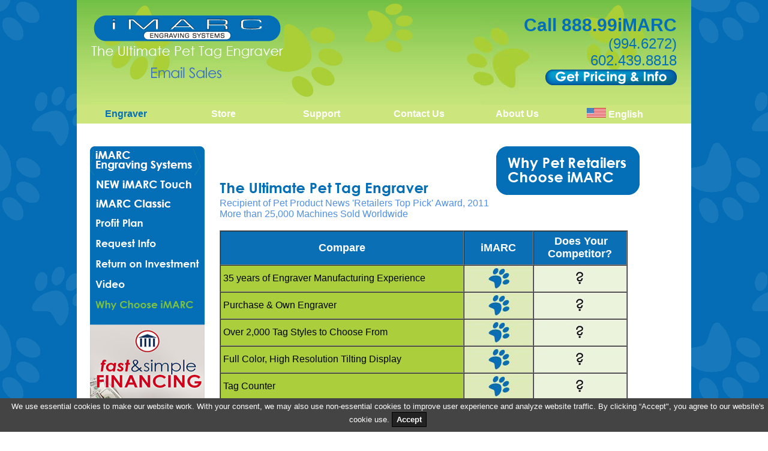

--- FILE ---
content_type: text/html
request_url: https://www.imarcengraver.com/pet-tag-machine-comparison_chart.html
body_size: 4496
content:
<!DOCTYPE html PUBLIC "-//W3C//DTD XHTML 1.0 Transitional//EN" "http://www.w3.org/TR/xhtml1/DTD/xhtml1-transitional.dtd">
<html xmlns="http://www.w3.org/1999/xhtml">
<head>
<!-- Google Tag Manager -->
<script>(function(w,d,s,l,i){w[l]=w[l]||[];w[l].push({'gtm.start':
new Date().getTime(),event:'gtm.js'});var f=d.getElementsByTagName(s)[0],
j=d.createElement(s),dl=l!='dataLayer'?'&l='+l:'';j.async=true;j.src=
'https://www.googletagmanager.com/gtm.js?id='+i+dl;f.parentNode.insertBefore(j,f);
})(window,document,'script','dataLayer','GTM-WMHZJ86');</script>
<!-- End Google Tag Manager -->
<meta http-equiv="Content-Type" content="text/html; charset=utf-8" />
<title>iMARC - Features</title>
<meta name="description" content="Looking For A Pet Tag Engraving Machine? Contact iMarc Engraving Systems the Ultimate Pet Tag Engraver.">
<meta name="keywords" content="iMarc Pet Tag Engraving">
<style type="text/css">
.verdana18pt {
	font-family: Verdana, Geneva, sans-serif;
	font-size: 16px;
	font-style: normal;
	color: #4f90e5;
}
html, body {
margin:0;
padding:0;
border:0;
height:100%;
}
#maintd {
vertical-align:middle;
}
</style>
<link href="style.css" rel="stylesheet" type="text/css" />  
<script type="text/javascript">
function MM_preloadImages() { //v3.0
  var d=document; if(d.images){ if(!d.MM_p) d.MM_p=new Array();
    var i,j=d.MM_p.length,a=MM_preloadImages.arguments; for(i=0; i<a.length; i++)
    if (a[i].indexOf("#")!=0){ d.MM_p[j]=new Image; d.MM_p[j++].src=a[i];}}
}

function MM_swapImgRestore() { //v3.0
  var i,x,a=document.MM_sr; for(i=0;a&&i<a.length&&(x=a[i])&&x.oSrc;i++) x.src=x.oSrc;
}

function MM_findObj(n, d) { //v4.01
  var p,i,x;  if(!d) d=document; if((p=n.indexOf("?"))>0&&parent.frames.length) {
    d=parent.frames[n.substring(p+1)].document; n=n.substring(0,p);}
  if(!(x=d[n])&&d.all) x=d.all[n]; for (i=0;!x&&i<d.forms.length;i++) x=d.forms[i][n];
  for(i=0;!x&&d.layers&&i<d.layers.length;i++) x=MM_findObj(n,d.layers[i].document);
  if(!x && d.getElementById) x=d.getElementById(n); return x;
}

function MM_swapImage() { //v3.0
  var i,j=0,x,a=MM_swapImage.arguments; document.MM_sr=new Array; for(i=0;i<(a.length-2);i+=3)
   if ((x=MM_findObj(a[i]))!=null){document.MM_sr[j++]=x; if(!x.oSrc) x.oSrc=x.src; x.src=a[i+2];}
}
function MM_goToURL() { //v3.0
  var i, args=MM_goToURL.arguments; document.MM_returnValue = false;
  for (i=0; i<(args.length-1); i+=2) eval(args[i]+".location='"+args[i+1]+"'");
}
</script>
    <!-- Cookie Consent CSS Start-->
    <link rel="stylesheet" href="cookieconsent/cbstyle.css" />
    <!-- Cookie Consent CSS End-->
</head>
<body onload="MM_preloadImages('rollovers/engraver/1-2.gif','rollovers/engraver/2-2.gif','rollovers/engraver/3-2.gif','rollovers/engraver/4-2.gif','rollovers/engraver/5-2.gif','rollovers/engraver/6-2.gif','rollovers/engraver/7-2.gif','rollovers/engraver/8-2.gif')">
<!-- Google Tag Manager (noscript) -->
<noscript><iframe src="https://www.googletagmanager.com/ns.html?id=GTM-WMHZJ86"
height="0" width="0" style="display:none;visibility:hidden"></iframe></noscript>
<!-- End Google Tag Manager (noscript) -->
<center>
<table width="1024" border="0" align="center" cellpadding="0" cellspacing="0">
  <tr>
    <td>
	  <img src="images/index-top/index_header_01.gif" width="24" height="25" alt=""></td>
		<td width="323">
			<img src="images/index-top/index_header_02.gif" width="323" height="25" alt=""></td>
		<td width="326">
			<img src="images/index-top/index_header_03.gif" width="326" height="25" alt=""></td>
		<td width="327">
			<img src="images/index-top/index_header_04.gif" width="327" height="25" alt=""></td>
	  <td width="24">
	  <img src="images/index-top/index_header_05.gif" width="24" height="25" alt=""></td>
  </tr>
  <tr>
    		<td>
			<img src="images/index-top/index_header_06.gif" width="24" height="150" alt=""></td>
		<td><a href="index.html"><img src="images/index-top/index_header_07.gif" alt="iMARC the Ultimate Pet Tag Engraver" width="323" height="150" usemap="#Map2" border="0"></a></td>
	  <td>
		  <img src="images/index-top/index_header_08.gif" width="326" height="150" alt=""></td>
	  <td align="right" valign="top" style="background:url('images/index-top/index_header_09.gif');"><span style="font-size: 18px; font-family: 'Verdana', sans-serif; color: #4F90E5;"><a href="contact_us.html" style="text-decoration: none; color: #046FB7; font-size: 30px;"><strong>Call 888.99iMARC</strong><br />
        <font size="5">(994.6272)<br />
        602.439.8818</font></a></span><br />
        <a href="sales_request_form.php" onmouseout="MM_swapImgRestore()" onmouseover="MM_swapImage('imarc_info','','images/iMarc_PetTagEngraver_Pricing_Info_B.png',1)"><img src="images/iMarc_PetTagEngraver_Pricing_Info_A.png" alt="Get information about the iMARC Pet Tag Engraver Emailed to you Today! Click Here!" width="219" height="27" border="0" id="imarc_info" /></a></td>
	  <td>
	  <img src="images/index-top/index_header_10.gif" width="24" height="150" alt=""></td>
  </tr>
  <tr>
    		<td colspan="5" style="text-align: left; line-height: 20px; vertical-align: top; padding: 0px; font-size: 14px;" bgcolor="#CCE57D">
            <table align="left" width="16%" cellpadding="0" cellspacing="0" border="0" class="deviceWidth">
                      <tr>
                        <td width="12%" align="left" valign="top"  style="text-align: center; padding: 0px 0px 0px 0px">
                          <div class="dropdown">
                          <div class="dropbtn"><a href="imarc_engraver.html"><span style="color: #046FB7">Engraver</span></a></div>
                            <div class="dropdown-content">
                              <a href="pet_tag_engraver.html">iMARC Machines</a>
                              <a href="imarc_touch_engraver.html">NEW iMARC Touch</a>
                              <a href="imarc_engraver.html">iMARC Classic</a>
                              <a href="profit_plan.html">Profit Plan</a>
                              <a href="sales_request_form.php">Request Info</a>
                              <a href="roicalc.html">Return On Investment</a>
                              <a href="imarc_video.html">Video</a>
                              <a href="pet-tag-machine-comparison_chart.html">Why Choose iMARC</a>
                            </div>
                          </div>
                        </td>
                      </tr>
                  </table>
                  <table align="left" width="16%" cellpadding="0" cellspacing="0" border="0" class="deviceWidth">
                      <tr>
                        <td width="12%" align="left" valign="top"  style="text-align: center; padding: 0px 0px 0px 0px">
                          <div class="dropdown">
                          <div class="dropbtn"><a href="store.html">Store</a></div>
                            <div class="dropdown-content">
                                  <a href="store/accessories.html">Accessories</a>
                                  <a href="store/equine.html">Equine</a>
                                  <a href="store/pet_memorial_stones.html">Pet Memorial Stones</a>
                                  <a href="store/pop.html">Point of Purchase</a>
                                  <a href="store/tag_holder.html">Tag Holders</a>
                                  <a href="store/tags.html">Tags</a>
                                  <a href="store/tools_supplies.html">Tools &amp; Supplies</a>
                            </div>
                          </div>
                        </td>
                      </tr>
                  </table>
                  <table align="left" width="16%" cellpadding="0" cellspacing="0" border="0" class="deviceWidth">
                      <tr>
                        <td width="12%" align="left" valign="top"  style="text-align: center; padding: 0px 0px 0px 0px">
                          <div class="dropdown">
                          <div class="dropbtn"><a href="technical_support.html">Support</a></div>
                            <div class="dropdown-content">
                              <a href="technical_support.html">Technical Support</a>
                              <a href="catalog.html">Catalog</a>
                              <a href="forms.html">Forms</a>
                              <a href="user_manuals.html">User Manuals</a>
                              <a href="pdf/tag_template.pdf" target="_blank">Tag Template Book</a>
                            </div>
                          </div>
                        </td>
                      </tr>
                  </table>
                  <table align="left" width="16%" cellpadding="0" cellspacing="0" border="0" class="deviceWidth">
                      <tr>
                        <td width="12%" align="left" valign="top"  style="text-align: center; padding: 0px 0px 0px 0px">
                          <div class="dropdown">
                          <div class="dropbtn"><a href="contact_us.html">Contact Us</a></div>
                            <div class="dropdown-content">
                              <a href="contact_us.html">Company Info</a>
                              <a href="email_signup.html">Email Sign-up</a>
                              <a href="sales_request_form.php">Sales Request Form</a>
                            </div>
                          </div>
                        </td>
                      </tr>
                  </table>
                  <table align="left" width="16%" cellpadding="0" cellspacing="0" border="0" class="deviceWidth">
                      <tr>
                        <td width="12%" align="left" valign="top"  style="text-align: center; padding: 0px 0px 0px 0px">
                          <div class="dropdown">
                          <div class="dropbtn"><a href="../../../history.html">About Us</a></div>
                            <div class="dropdown-content">
                              <a href="history.html">History</a>
                              <a href="news.html">News</a>
                              <a href="testimonials.html">Testimonials</a>
                              <a href="privacy-policy.html">Privacy Policy</a>
                              <a href="https://www.facebook.com/imarcengraver" target="_blank">iMARC Facebook</a>
                              <a href="https://twitter.com/imarcengraver" target="_blank">iMARC Twitter</a>
                            </div>
                          </div>
                        </td>
                      </tr>
                  </table>
                  <table align="left" width="16%" cellpadding="0" cellspacing="0" border="0" class="deviceWidth">
                      <tr>
                        <td width="12%" align="left" valign="top"  style="text-align: center; padding: 0px 0px 0px 0px">
                          <div class="dropdown">
                          <div class="dropbtn"><img src="images/american_flag.jpg" width="32" height="16" /> English</div>
                            <div class="dropdown-content">
                              <a href="http://translate.google.com/translate?hl=&sl=en&tl=zh-TW&u=http%3A%2F%2Fwww.imarcengraver.com%2Fpet_tag_engraver.html"><img src="images/chinese_flag.png" width="32" height="25" /> Chinese</a>
                              <a href="http://translate.google.com/translate?hl=&sl=en&tl=fr&u=http%3A%2F%2Fwww.imarcengraver.com%2Fpet_tag_engraver.html"><img src="images/french_flag.png" width="32" height="25" /> French</a>
                              <a href="http://translate.google.com/translate?hl=&sl=en&tl=de&u=http%3A%2F%2Fwww.imarcengraver.com%2Fpet_tag_engraver.html"><img src="images/german_flag.png" width="32" height="25" /> German</a>
                              <a href="http://translate.google.com/translate?hl=&sl=en&tl=it&u=http%3A%2F%2Fwww.imarcengraver.com%2Fpet_tag_engraver.html&sandbox=1"><img src="images/italian_flag.png" width="32" height="25" /> Italian</a>
                              <a href="http://translate.google.com/translate?hl=&sl=en&tl=es&u=http%3A%2F%2Fwww.imarcengraver.com%2Fpet_tag_engraver.html"><img src="images/spanich_flag.png" width="32" height="25" /> Spanish</a>
                            </div>
                          </div>
                        </td>
                      </tr>
                  </table></td>
    </tr>
  <tr>
    <td colspan="5" bgcolor="#FFFFFF"><center>
      <br />
      <br />
      <table width="100%" border="0" cellspacing="0" cellpadding="2">
        <tr>
          <td width="21%" valign="top"><table width="80%" border="0" align="right" cellpadding="0" cellspacing="0">
                  <tr>
                    <td align="center"><img src="rollovers/engraver/imarc_engraving_systems-1.gif" alt="pet tag engraver" width="191" height="48" id="Image1" onclick="MM_goToURL('parent','pet_tag_engraver.html');return document.MM_returnValue" onmouseover="MM_swapImage('Image1','','rollovers/engraver/imarc_engraving_systems-2.gif',1)" onmouseout="MM_swapImgRestore()" /></td>
                  </tr>
                  <tr>
                    <td align="center"><img src="rollovers/engraver/imarc_touch-1.gif" alt="new imarc touch" width="191" height="32" id="Image2" onclick="MM_goToURL('parent','imarc_touch_engraver.html');return document.MM_returnValue" onmouseover="MM_swapImage('Image2','','rollovers/engraver/imarc_touch-2.gif',1)" onmouseout="MM_swapImgRestore()" /></td>
                  </tr>
                  <tr>
                    <td align="center"><img src="rollovers/engraver/imarc_classic-1.gif" alt="imarc classic" width="191" height="32" id="Image3" onclick="MM_goToURL('parent','imarc_engraver.html');return document.MM_returnValue" onmouseover="MM_swapImage('Image3','','rollovers/engraver/imarc_classic-2.gif',1)" onmouseout="MM_swapImgRestore()" /></td>
                  </tr>
                  <tr>
                    <td align="center"><img src="rollovers/engraver/4-1.gif" alt="profit plan" width="191" height="36" id="Image4" onclick="MM_goToURL('parent','profit_plan.html');return document.MM_returnValue" onmouseover="MM_swapImage('Image4','','rollovers/engraver/4-2.gif',1)" onmouseout="MM_swapImgRestore()" /></td>
                  </tr>
                  <tr>
                    <td align="center"><img src="rollovers/engraver/5-1.gif" alt="request information" width="191" height="31" id="Image5" onclick="MM_goToURL('parent','sales_request_form.php');return document.MM_returnValue" onmouseover="MM_swapImage('Image5','','rollovers/engraver/5-2.gif',1)" onmouseout="MM_swapImgRestore()" /></td>
                  </tr>
                  <tr>
                    <td align="center"><img src="rollovers/engraver/6-1.gif" alt="return on investment" width="191" height="35" id="Image6" onclick="MM_goToURL('parent','roicalc.html');return document.MM_returnValue" onmouseover="MM_swapImage('Image6','','rollovers/engraver/6-2.gif',1)" onmouseout="MM_swapImgRestore()" /></td>
                  </tr>
                  <tr>
                    <td align="center"><img src="rollovers/engraver/7-1.gif" alt="video" width="191" height="32" id="Image7" onclick="MM_goToURL('parent','imarc_video.html');return document.MM_returnValue" onmouseover="MM_swapImage('Image7','','rollovers/engraver/7-2.gif',1)" onmouseout="MM_swapImgRestore()" /></td>
                  </tr>
                  <tr>
                    <td align="center"><img src="rollovers/engraver/8-2b.gif" alt="why choose imarc" name="Image8" width="191" height="32" id="Image8" onclick="MM_goToURL('parent','pet-tag-machine-comparison_chart.html');return document.MM_returnValue" onmouseover="MM_swapImage('Image8','','rollovers/engraver/8-2b.gif',1)" onmouseout="MM_swapImgRestore()" /></td>
                  </tr>
            <tr>
              <td align="right" valign="top"><a href="financing.html" target="_blank"><img src="contact_rollover/financing.jpg" name="Image9" width="191" height="215" id="Image9" onmouseover="MM_swapImage('Image9','','contact_rollover/financing-2.jpg',1)" onmouseout="MM_swapImgRestore()" /></a><br /></td>
            </tr>
          </table>            &nbsp;</td>
          <td align="center" valign="top"><table width="95%" border="0" cellspacing="0" cellpadding="0">
            <tr>
              <td><img src="images/comparison_chart1.jpg" alt="why pet retailers choose imarc" width="700" height="86" align="left" /></td>
            </tr>
            <tr>
              <td align="left" class="verdana18pt"><font color="#4F90E5">Recipient of Pet Product News 'Retailers Top Pick' Award, 2011<br />
                More than 25,000 Machines Sold Worldwide<br />
                <br />
              </font></td>
            </tr>
            <tr>
              <td><table width="680" border="1" cellspacing="0" cellpadding="0">
                <tr>
                  <td height="55" align="center" BGCOLOR="#0a6fb5">
<font face="Verdana, Geneva, sans-serif"><font color="white"><font size="4"> <strong>Compare</strong></font></font></font></td>
                  <td align="center" bgcolor="#0a6fb5"><font face="Verdana, Geneva, sans-serif"><font color="white"><font size="4"><strong>iMARC</strong></font></font></font></td>
                  <td align="center" bgcolor="#0a6fb5">&nbsp;<font face="Verdana, Geneva, sans-serif"><font color="white"><font size="4"><strong>Does Your Competitor?</strong></font></font></font></td>
                </tr>
                <tr>
                  <td width="404" height="43" BGCOLOR="#abce3c"><font face="Verdana, Geneva, sans-serif"> &nbsp;35 years of Engraver Manufacturing Experience</font></td>
                  <td width="114"><img src="images/blue_paw_chart.jpg" width="114" height="43" /></td>
                  <td width="154"><img src="images/question_mark_chart.jpg" width="154" height="43" /></td>
                </tr>
                <tr>
                  <td width="404" height="43" BGCOLOR="#abce3c"><font face="Verdana, Geneva, sans-serif"> &nbsp;Purchase &amp; Own Engraver</font></td>
                  <td><img src="images/blue_paw_chart.jpg" width="114" height="43" /></td>
                  <td><img src="images/question_mark_chart.jpg" width="154" height="43" /></td>
                </tr>
                <tr>
                  <td width="404" height="43" BGCOLOR="#abce3c"><font face="Verdana, Geneva, sans-serif"> &nbsp;Over 2,000 Tag Styles to Choose From</font></td>
                  <td><img src="images/blue_paw_chart.jpg" width="114" height="43" /></td>
                  <td><img src="images/question_mark_chart.jpg" width="154" height="43" /></td>
                </tr>
                <tr>
                  <td width="404" height="43" BGCOLOR="#abce3c"><font face="Verdana, Geneva, sans-serif"> &nbsp;Full Color, High Resolution Tilting Display</font></td>
                  <td><img src="images/blue_paw_chart.jpg" width="114" height="43" /></td>
                  <td><img src="images/question_mark_chart.jpg" width="154" height="43" /></td>
                </tr>
                <tr>
                  <td width="404" height="43" BGCOLOR="#abce3c"><font face="Verdana, Geneva, sans-serif"> &nbsp;Tag Counter</font></td>
                  <td><img src="images/blue_paw_chart.jpg" width="114" height="43" /></td>
                  <td><img src="images/question_mark_chart.jpg" width="154" height="43" /></td>
                </tr>
                <tr>
                  <td width="404" height="43" BGCOLOR="#abce3c"><font face="Verdana, Geneva, sans-serif"> &nbsp;13 Different Languages To Choose From</font></td>
                  <td><img src="images/blue_paw_chart.jpg" width="114" height="43" /></td>
                  <td><img src="images/question_mark_chart.jpg" width="154" height="43" /></td>
                </tr>
                <tr>
                  <td width="404" height="43" BGCOLOR="#abce3c"><font face="Verdana, Geneva, sans-serif"> &nbsp;Change Font and Type Size</font></td>
                  <td><img src="images/blue_paw_chart.jpg" width="114" height="43" /></td>
                  <td><img src="images/question_mark_chart.jpg" width="154" height="43" /></td>
                </tr>
                <tr>
                  <td width="404" height="43" BGCOLOR="#abce3c"><font face="Verdana, Geneva, sans-serif"> &nbsp;Engrave International Characters</font></td>
                  <td><img src="images/blue_paw_chart.jpg" width="114" height="43" /></td>
                  <td><img src="images/question_mark_chart.jpg" width="154" height="43" /></td>
                </tr>
                <tr>
                  <td width="404" height="43" BGCOLOR="#abce3c"><font face="Verdana, Geneva, sans-serif"> &nbsp;Engrave Coastal Buckle Collars</font></td>
                  <td><img src="images/blue_paw_chart.jpg" width="114" height="43" /></td>
                  <td><img src="images/question_mark_chart.jpg" width="154" height="43" /></td>
                </tr>
                <tr>
                  <td width="404" height="43" BGCOLOR="#abce3c"><font face="Verdana, Geneva, sans-serif"> &nbsp;Durable Tags</font></td>
                  <td><img src="images/blue_paw_chart.jpg" width="114" height="43" /></td>
                  <td><img src="images/question_mark_chart.jpg" width="154" height="43" /></td>
                </tr>
                <tr>
                  <td width="404" height="43" BGCOLOR="#abce3c"><font face="Verdana, Geneva, sans-serif"> &nbsp;Toll Free Customer Service &amp; Technical Support</font></td>
                  <td><img src="images/blue_paw_chart.jpg" width="114" height="43" /></td>
                  <td><img src="images/question_mark_chart.jpg" width="154" height="43" /></td>
                </tr>
                <tr>
                  <td width="404" height="43" BGCOLOR="#abce3c"><font face="Verdana, Geneva, sans-serif"> &nbsp;Engraves Quickly and Easily</font></td>
                  <td><img src="images/blue_paw_chart.jpg" width="114" height="43" /></td>
                  <td><img src="images/question_mark_chart.jpg" width="154" height="43" /></td>
                </tr>
                <tr>
                  <td width="404" height="43" BGCOLOR="#abce3c"><font face="Verdana, Geneva, sans-serif"> &nbsp;Preview Tag Before Engraving</font></td>
                  <td><img src="images/blue_paw_chart.jpg" width="114" height="43" /></td>
                  <td><img src="images/question_mark_chart.jpg" width="154" height="43" /></td>
                </tr>
                <tr>
                  <td width="404" height="43" BGCOLOR="#abce3c"><font face="Verdana, Geneva, sans-serif"> &nbsp;No Training Required</font></td>
                  <td><img src="images/blue_paw_chart.jpg" width="114" height="43" /></td>
                  <td><img src="images/question_mark_chart.jpg" width="154" height="43" /></td>
                </tr>
                <tr>
                  <td width="404" height="43" BGCOLOR="#abce3c"><font face="Verdana, Geneva, sans-serif"> &nbsp;Made and Serviced in USA</font></td>
                  <td><img src="images/blue_paw_chart.jpg" width="114" height="43" /></td>
                  <td><img src="images/question_mark_chart.jpg" width="154" height="43" /></td>
                </tr>
                <tr>
                  <td width="404" height="43" BGCOLOR="#abce3c"><font face="Verdana, Geneva, sans-serif"> &nbsp;ETL Safety Certified</font></td>
                  <td><img src="images/blue_paw_chart.jpg" width="114" height="43" /></td>
                  <td><img src="images/question_mark_chart.jpg" width="154" height="43" /></td>
                </tr>
                <tr>
                  <td height="43" BGCOLOR="#abce3c"><font face="Verdana, Geneva, sans-serif">&nbsp;Government Section 179 Qualified (<a href="http://www.irs.gov/publications/p946/ch02.html" title="Section 179" target="_new">Click Here</a>)</font></td>
                  <td><img src="images/blue_paw_chart.jpg" width="114" height="43" /></td>
                  <td><img src="images/question_mark_chart.jpg" width="154" height="43" /></td>
                </tr>
              </table></td>
            </tr>
          </table></td>
          </tr>
      </table>
      <br />
    </center></td>
  </tr>
  <tr>
    <td colspan="5" bgcolor="#FFFFFF"><img src="images/footer.jpg" alt="Copyright 2022 iMARC Engraving Systems | A Company of Western Engraving Supply, Inc. Made in USA" width="1024" height="49" border="0" usemap="#Map" /></td>
  </tr>
</table>
</center>

<map name="Map" id="Map">
  <area shape="circle" coords="835,28,21" href="https://www.facebook.com/imarcengraver?ref=hl" target="_new" alt="iMARC Facebook" />
  <area shape="rect" coords="910,10,952,43" href="https://www.youtube.com/watch?v=INcMAI3ZGlQ" target="_new" alt="iMARC YouTube Video" />
<area shape="circle" coords="880,25,21" href="https://twitter.com/imarcengraver" target="_new" alt="iMARC Twitter" />






<area shape="circle" coords="980,27,20" href="email_signup.html" alt="Email" />
  <area shape="rect" coords="118,106,250,140" href="mailto:sales@imarcengraver.com" target="_new" alt="Email Sales" />
</map>

<map name="Map3" id="Map3">
  <area shape="rect" coords="1,0,120,30" href="buy.html" alt="Buy" />
  <area shape="rect" coords="577,-634,732,-611" href="sales_request_form.php" alt="Request Information" />
  <area shape="rect" coords="118,106,250,140" href="mailto:sales@imarcengraver.com" target="_new" alt="Email Sales" />
</map>
<map name="Map4" id="Map4">
  <area shape="rect" coords="198,603,391,626" href="roicalc.html" alt="ROI" />
  <area shape="rect" coords="118,106,250,140" href="mailto:sales@imarcengraver.com" target="_new" alt="Email Sales" />
</map>

<map name="Map5" id="Map5">
  <area shape="rect" coords="35,454,152,482" href="store/engraver/purchase_engraver.html" alt="Buy" />
  <area shape="rect" coords="174,455,326,482" href="sales_request_form.php" alt="Request Info" />
  <area shape="rect" coords="118,106,250,140" href="mailto:sales@imarcengraver.com" target="_new" alt="Email Sales" />
</map>

<map name="Map2" id="Map2">
  <area shape="rect" coords="91,80,227,119" href="mailto: sales@imarcengraver.com?subject=Please%20Contact%20me%20Regarding%20Your%20Pet%20Tag%20Engraver" target="_blank" alt="Email Sales iMARC Sales Department" />
</map>
    <!-- Cookie Consent Start-->
    <div class="cookies-eu-banner hidden">
      We use essential cookies to make our website work. With your consent, we may also use non-essential cookies to improve user experience and analyze website traffic. By clicking “Accept", you agree to our website's cookie use. 
        <button>Accept</button>
    </div>
    <script src="cookieconsent/cbscript.js"></script>
	<!-- Cookie Consent End-->
  </body>
<script>'undefined'=== typeof _trfq || (window._trfq = []);'undefined'=== typeof _trfd && (window._trfd=[]),_trfd.push({'tccl.baseHost':'secureserver.net'},{'ap':'cpsh-oh'},{'server':'p3plzcpnl505513'},{'dcenter':'p3'},{'cp_id':'7907978'},{'cp_cache':''},{'cp_cl':'8'}) // Monitoring performance to make your website faster. If you want to opt-out, please contact web hosting support.</script><script src='https://img1.wsimg.com/traffic-assets/js/tccl.min.js'></script></html>


--- FILE ---
content_type: text/css
request_url: https://www.imarcengraver.com/style.css
body_size: 456
content:
.product24pt {
	font-family: Verdana, Geneva, sans-serif;
	font-size: 24px;
	font-style: normal;
	color: #4F90E5;
	font-weight: bold;
}
.productinfo10pt {
    font-family: Verdana, Geneva, sans-serif;
    font-size: 12px;
    font-style: normal;
    color: #4F90E5;
}
.madetoorder14pt {
    font-family: Gotham, "Helvetica Neue", Helvetica, Arial, sans-serif;
    font-size: 14px;
    font-style: italic;
    font-weight: bold;
    color: #FF0000;
}
.producttitle12pt {
	font-family: Verdana, Geneva, sans-serif;
	font-size: 12px;
	font-style: normal;
	font-weight: bold;
}
.producttitletoppt {
	font-family: Verdana, Geneva, sans-serif;
	font-size: 12px;
	font-style: normal;
	font-weight: bold;
	color: #FFF;
}
.menu-space {
	text-align: left;
	font-family: Gotham, Helvetica Neue, Helvetica, Arial, sans-serif;
	color: #046FB7;
	font-size: 9px;
	background-color: #046FB7;
}
.menu1 {
	text-align: left;
	font-family: Gotham, Helvetica Neue, Helvetica, Arial, sans-serif;
	color: #FFF;
	font-weight: bold;
	font-size: 16px;
	background-color: #FFFFFF;
}
.menu-padding {
	padding-left: 15px;
	margin-bottom: 200px;
	background-color: #046FB7;
    padding-bottom: 4px;
}
.menu-padding a:link {
	color: #FFFFFF;
	text-decoration: none;
}
.menu-padding a:visited {
	color: #FFFFFF;
	text-decoration: none;
}
.menu-padding a:hover {
	color: #79C144;
	background-color: #046FB7;
}
.menu-padding-sayings {
	padding-left: 15px;
	margin-bottom: 200px;
	background-color: #046FB7;
    padding-bottom: 5px;
	font-size: 14px;
}
.menu-padding-sayings a:link {
	color: #FFFFFF;
	text-decoration: none;
	font-size: 14px;
}
.menu-padding-sayings a:visited {
	color: #FFFFFF;
	text-decoration: none;
	font-size: 14px;
}
.menu-padding-sayings a:hover {
	color: #79C144;
	background-color: #046FB7;
	font-size: 14px;
}
.minipurchpt12grey {
	font-family: Verdana, Geneva, sans-serif;
	font-size: 14px;
	font-style: normal;
	color: #666;
}
.masterpasspt9black {
	font-family: Verdana, Geneva, sans-serif;
	font-size: 9px;
	font-style: normal;
	color: #000;
}
body {
	background-image: url(https://www.imarcengraver.com/images/blue_paw_bg.gif);
}
.dropbtn {
	background-color: #CCE57D;
	color: white;
	padding: 5px;
	border: none;
	font-size: 16px;
	font-weight: bold;
	font-family: Gotham, "Helvetica Neue", Helvetica, Arial, sans-serif;
}

.dropbtn a {
	background-color: #CCE57D;
	color: white;
	padding: 5px;
	border: none;
	font-size: 16px;
	font-weight: bold;
	font-family: Gotham, "Helvetica Neue", Helvetica, Arial, sans-serif;
	text-decoration: none
}

.dropbtn  a:hover {
	color: #046FB7;
}

.dropdown {
    position: relative;
    display: inline-block;
	z-index: 9999;
}

.dropdown-content {
    display: none;
    position: absolute;
    background-color: #f9f9f9;
    min-width: 195px;
    box-shadow: 0px 8px 16px 0px rgba(0,0,0,0.2);
    z-index: 1;
}

.dropdown-content a {
	color: #FFFFFF;
	background-color: #4f90e5;
	padding: 12px 5px;
	text-decoration: none;
	display: block;
	font-size: 15px;
	font-weight: bold;
	font-family: Gotham, "Helvetica Neue", Helvetica, Arial, sans-serif;
	text-align: left;
}

.dropdown-content a:hover {
	color: #046FB7;
	background-color: #00CCFF
}

.dropdown:hover .dropdown-content {
    display: block;
}

.dropdown:hover .dropbtn {
	color: #046DB6;
	background-color: #CCE57D;
	font-size: 16px;
	font-weight: bold;
	font-family: Gotham, "Helvetica Neue", Helvetica, Arial, sans-serif;
}


--- FILE ---
content_type: text/css
request_url: https://www.imarcengraver.com/cookieconsent/cbstyle.css
body_size: 28
content:
body {
  margin: 0;
  padding: 0;
}

.cookies-eu-banner {
  background: #444;
  color: #fff;
  padding: 6px;
  font-size: 13px;
  text-align: center;
  position: fixed;
  bottom: 0;
  width: 100%;
  z-index: 10;
  font-family: Gotham, "Helvetica Neue", Helvetica, Arial, "sans-serif";
}

.cookies-eu-banner button {
  text-decoration: none;
  background: #222;
  color: #fff;
  border: 1px solid #000;
  cursor: pointer;
  padding: 4px 7px;
  margin: 2px 0;
  font-size: 13px;
  font-weight: 700;
  transition: background 0.07s, color 0.07s, border-color 0.07s;
}

.cookies-eu-banner button:hover {
  background: #fff;
  color: #222;
}

.hidden {
  display: none;
}

--- FILE ---
content_type: text/javascript
request_url: https://www.imarcengraver.com/cookieconsent/cbscript.js
body_size: 210
content:
(() => {
  const getCookie = (name) => {
    const value = " " + document.cookie;
    console.log("value", `==${value}==`);
    const parts = value.split(" " + name + "=");
    return parts.length < 2 ? undefined : parts.pop().split(";").shift();
  };

  const setCookie = function (name, value, expiryDays, domain, path, secure) {
    const exdate = new Date();
    exdate.setHours(
      exdate.getHours() +
        (typeof expiryDays !== "number" ? 365 : expiryDays) * 24
    );
    document.cookie =
      name +
      "=" +
      value +
      ";expires=" +
      exdate.toUTCString() +
      ";path=" +
      (path || "/") +
      (domain ? ";domain=" + domain : "") +
      (secure ? ";secure" : "");
  };

  const $cookiesBanner = document.querySelector(".cookies-eu-banner");
  const $cookiesBannerButton = $cookiesBanner.querySelector("button");
  const cookieName = "cookiesBanner";
  const hasCookie = getCookie(cookieName);

  if (!hasCookie) {
    $cookiesBanner.classList.remove("hidden");
  }

  $cookiesBannerButton.addEventListener("click", () => {
    setCookie(cookieName, "closed");
    $cookiesBanner.remove();
  });
})();